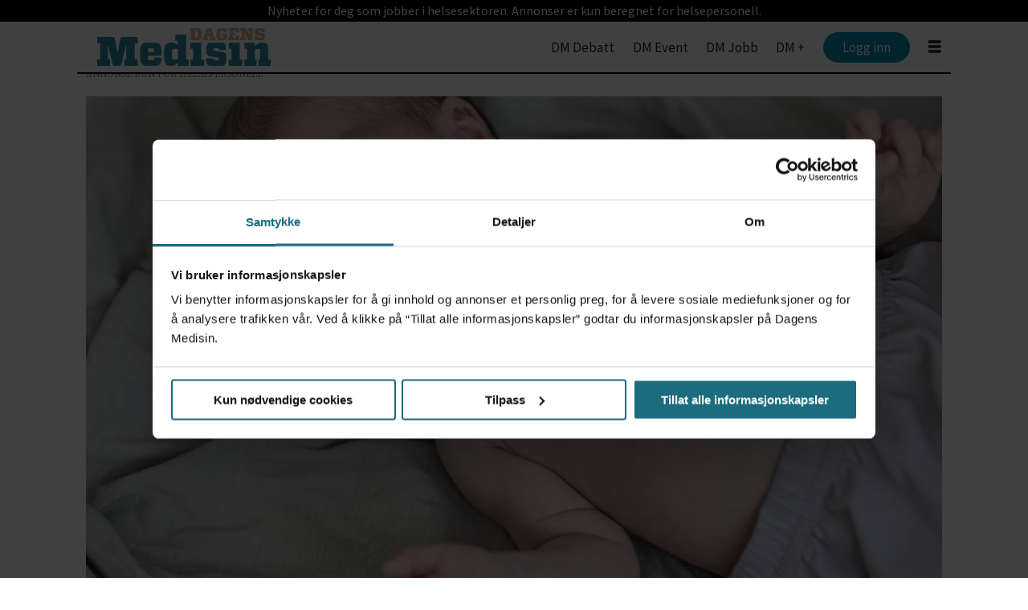

--- FILE ---
content_type: text/html; charset=utf-8
request_url: https://www.google.com/recaptcha/api2/aframe
body_size: 267
content:
<!DOCTYPE HTML><html><head><meta http-equiv="content-type" content="text/html; charset=UTF-8"></head><body><script nonce="B13PfysdLKVy3PnQxIRl6Q">/** Anti-fraud and anti-abuse applications only. See google.com/recaptcha */ try{var clients={'sodar':'https://pagead2.googlesyndication.com/pagead/sodar?'};window.addEventListener("message",function(a){try{if(a.source===window.parent){var b=JSON.parse(a.data);var c=clients[b['id']];if(c){var d=document.createElement('img');d.src=c+b['params']+'&rc='+(localStorage.getItem("rc::a")?sessionStorage.getItem("rc::b"):"");window.document.body.appendChild(d);sessionStorage.setItem("rc::e",parseInt(sessionStorage.getItem("rc::e")||0)+1);localStorage.setItem("rc::h",'1768970111060');}}}catch(b){}});window.parent.postMessage("_grecaptcha_ready", "*");}catch(b){}</script></body></html>